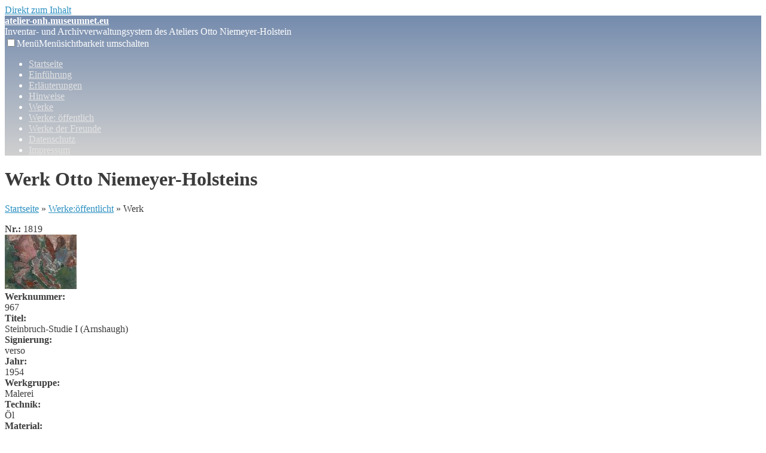

--- FILE ---
content_type: text/html; charset=utf-8
request_url: https://atelier-onh.museumnet.eu/werke-public/werk/1819
body_size: 4230
content:
<!DOCTYPE html>
<html lang="de" dir="ltr">
  <head>
    <meta charset="utf-8" />
<link rel="shortcut icon" href="https://atelier-onh.museumnet.eu/sites/atelier-onh.museumnet.eu/files/favicon.ico" type="image/vnd.microsoft.icon" />
<meta name="viewport" content="width=device-width, initial-scale=1" />
<meta name="Generator" content="Backdrop CMS 1 (https://backdropcms.org)" />
    <title>Werk Otto Niemeyer-Holsteins | atelier-onh.museumnet.eu</title>
    <style media="all">
@import url("https://atelier-onh.museumnet.eu/core/misc/normalize.css?t5awfv");
@import url("https://atelier-onh.museumnet.eu/core/modules/system/css/system.css?t5awfv");
@import url("https://atelier-onh.museumnet.eu/core/modules/system/css/system.theme.css?t5awfv");
@import url("https://atelier-onh.museumnet.eu/core/modules/system/css/messages.theme.css?t5awfv");
</style>
<style media="all">
@import url("https://atelier-onh.museumnet.eu/core/modules/layout/css/grid-flexbox.css?t5awfv");
</style>
<style media="all">
@import url("https://atelier-onh.museumnet.eu/core/modules/comment/css/comment.css?t5awfv");
@import url("https://atelier-onh.museumnet.eu/core/modules/date/css/date.css?t5awfv");
@import url("https://atelier-onh.museumnet.eu/core/modules/field/css/field.css?t5awfv");
@import url("https://atelier-onh.museumnet.eu/core/modules/user/css/user.css?t5awfv");
@import url("https://atelier-onh.museumnet.eu/core/modules/views/css/views.css?t5awfv");
</style>
<style media="all">
@import url("https://atelier-onh.museumnet.eu/core/modules/system/css/menu-dropdown.theme.css?t5awfv");
@import url("https://atelier-onh.museumnet.eu/core/modules/system/css/menu-toggle.theme.css?t5awfv");
@import url("https://atelier-onh.museumnet.eu/modules/eu_cookie_compliance/css/eu_cookie_compliance.css?t5awfv");
</style>
<style media="all">#sliding-popup.sliding-popup-bottom,#sliding-popup.sliding-popup-bottom .eu-cookie-withdraw-banner,.eu-cookie-withdraw-tab{background:#0779bf;}#sliding-popup.sliding-popup-bottom.eu-cookie-withdraw-wrapper{background:transparent}#sliding-popup .popup-content #popup-text h1,#sliding-popup .popup-content #popup-text h2,#sliding-popup .popup-content #popup-text h3,#sliding-popup .popup-content #popup-text p,.eu-cookie-compliance-secondary-button,.eu-cookie-withdraw-tab{color:#fff !important;}.eu-cookie-withdraw-tab{border-color:#fff;}.eu-cookie-compliance-more-button{color:#fff !important;}
</style>
<style media="all">
@import url("https://atelier-onh.museumnet.eu/core/themes/bartik/css/style.css?t5awfv");
@import url("https://atelier-onh.museumnet.eu/./sites/atelier-onh.museumnet.eu/themes/aonh_bartik/css/colors.css?t5awfv");
@import url("https://atelier-onh.museumnet.eu/./sites/atelier-onh.museumnet.eu/themes/aonh_bartik/css/aonh.css?t5awfv");
</style>
<style media="print">
@import url("https://atelier-onh.museumnet.eu/core/themes/bartik/css/print.css?t5awfv");
</style>
<style media="screen">
@import url("https://atelier-onh.museumnet.eu/core/misc/smartmenus/css/sm-core-css.css?t5awfv");
</style>
    <script>window.Backdrop = {settings: {"basePath":"\/","pathPrefix":"","drupalCompatibility":true,"ajaxPageState":{"theme":"aonh","theme_token":"41pefdZlsCJROy1h4Gd_kmP4MjQIeWQAm0UpDpNnmpg","css":{"core\/misc\/normalize.css":1,"core\/modules\/system\/css\/system.css":1,"core\/modules\/system\/css\/system.theme.css":1,"core\/modules\/system\/css\/messages.theme.css":1,"core\/modules\/layout\/css\/grid-flexbox.css":1,"core\/modules\/comment\/css\/comment.css":1,"core\/modules\/date\/css\/date.css":1,"core\/modules\/field\/css\/field.css":1,"core\/modules\/search\/search.theme.css":1,"core\/modules\/user\/css\/user.css":1,"core\/modules\/views\/css\/views.css":1,"core\/layouts\/boxton\/boxton.css":1,"core\/modules\/system\/css\/menu-dropdown.theme.css":1,"core\/modules\/system\/css\/menu-toggle.theme.css":1,"modules\/eu_cookie_compliance\/css\/eu_cookie_compliance.css":1,"0":1,"core\/themes\/bartik\/css\/style.css":1,".\/sites\/atelier-onh.museumnet.eu\/themes\/aonh_bartik\/css\/colors.css":1,".\/sites\/atelier-onh.museumnet.eu\/themes\/aonh_bartik\/css\/aonh.css":1,"core\/themes\/bartik\/css\/print.css":1,"core\/misc\/smartmenus\/css\/sm-core-css.css":1},"js":{"core\/misc\/jquery.js":1,"core\/misc\/jquery.once.js":1,"core\/misc\/backdrop.js":1,"core\/modules\/layout\/js\/grid-fallback.js":1,"core\/misc\/smartmenus\/jquery.smartmenus.js":1,"core\/misc\/smartmenus\/addons\/keyboard\/jquery.smartmenus.keyboard.js":1,"core\/misc\/jquery.cookie.js":1,"public:\/\/languages\/de_Qbh6WUz9Lx2yAvpz1o0TdJhPDm4EutgpljBm3hfv9pQ.js":1,"core\/modules\/system\/js\/menus.js":1}},"eu_cookie_compliance":{"popup_enabled":1,"popup_agreed_enabled":0,"popup_hide_agreed":0,"popup_clicking_confirmation":false,"popup_scrolling_confirmation":false,"popup_html_info":"\u003Cdiv\u003E\n  \u003Cdiv class=\u0022popup-content info\u0022\u003E\n    \u003Cdiv id=\u0022popup-text\u0022\u003E\n      \u003Ch2\u003EWir verwenden Cookies, um die Nutzung unserer Website f\u00fcr Sie so angenehm und bequem wie m\u00f6glich zu machen.\u003C\/h2\u003E\n\u003Cp\u003EMit der Nutzung unserer Website stimmen Sie unserer Verwendung von Cookies gem\u00e4\u00df unserer Cookie-Richtlinie zu.\u003C\/p\u003E\n              \u003Cbutton type=\u0022button\u0022 class=\u0022find-more-button eu-cookie-compliance-more-button\u0022\u003EWeitere Informationen\u003C\/button\u003E\n          \u003C\/div\u003E\n    \u003Cdiv id=\u0022popup-buttons\u0022\u003E\n      \u003Cbutton type=\u0022button\u0022 class=\u0022agree-button eu-cookie-compliance-secondary-button\u0022\u003EOK, ich stimme zu\u003C\/button\u003E\n              \u003Cbutton type=\u0022button\u0022 class=\u0022decline-button eu-cookie-compliance-default-button\u0022 \u003ENein, danke\u003C\/button\u003E\n          \u003C\/div\u003E\n  \u003C\/div\u003E\n\u003C\/div\u003E","use_mobile_message":false,"mobile_popup_html_info":"\u003Cdiv\u003E\n  \u003Cdiv class=\u0022popup-content info\u0022\u003E\n    \u003Cdiv id=\u0022popup-text\u0022\u003E\n                    \u003Cbutton type=\u0022button\u0022 class=\u0022find-more-button eu-cookie-compliance-more-button\u0022\u003EWeitere Informationen\u003C\/button\u003E\n          \u003C\/div\u003E\n    \u003Cdiv id=\u0022popup-buttons\u0022\u003E\n      \u003Cbutton type=\u0022button\u0022 class=\u0022agree-button eu-cookie-compliance-secondary-button\u0022\u003EOK, ich stimme zu\u003C\/button\u003E\n              \u003Cbutton type=\u0022button\u0022 class=\u0022decline-button eu-cookie-compliance-default-button\u0022 \u003ENein, danke\u003C\/button\u003E\n          \u003C\/div\u003E\n  \u003C\/div\u003E\n\u003C\/div\u003E\n","mobile_breakpoint":"768","popup_html_agreed":"\u003Cdiv\u003E\n  \u003Cdiv class=\u0022popup-content agreed\u0022\u003E\n    \u003Cdiv id=\u0022popup-text\u0022\u003E\n      \u003Ch2\u003EThank you for accepting cookies.\u003C\/h2\u003E\n\u003Cp\u003EYou can now hide this message or find out more about cookies.\u003C\/p\u003E\n    \u003C\/div\u003E\n    \u003Cdiv id=\u0022popup-buttons\u0022\u003E\n      \u003Cbutton type=\u0022button\u0022 class=\u0022hide-popup-button eu-cookie-compliance-hide-button\u0022\u003EHide\u003C\/button\u003E\n              \u003Cbutton type=\u0022button\u0022 class=\u0022find-more-button eu-cookie-compliance-more-button-thank-you\u0022 \u003EWeitere Informationen\u003C\/button\u003E\n          \u003C\/div\u003E\n  \u003C\/div\u003E\n\u003C\/div\u003E","popup_use_bare_css":false,"popup_height":"auto","popup_width":"100%","popup_delay":1000,"popup_link":"\/datenschutz","popup_link_new_window":0,"popup_position":null,"popup_language":"de","store_consent":false,"better_support_for_screen_readers":0,"reload_page":0,"domain":"","popup_eu_only_js":0,"cookie_lifetime":"100","cookie_session":false,"disagree_do_not_show_popup":0,"method":"opt_in","whitelisted_cookies":"","withdraw_markup":"\u003Cbutton type=\u0022button\u0022 class=\u0022eu-cookie-withdraw-tab\u0022\u003EPrivacy settings\u003C\/button\u003E\n\u003Cdiv class=\u0022eu-cookie-withdraw-banner\u0022\u003E\n  \u003Cdiv class=\u0022popup-content info\u0022\u003E\n    \u003Cdiv id=\u0022popup-text\u0022\u003E\n      \u003Ch2\u003EWe use cookies on this site to enhance your experience.\u003C\/h2\u003E\n\u003Cp\u003EYou have given your consent for us to set cookies.\u003C\/p\u003E\n    \u003C\/div\u003E\n    \u003Cdiv id=\u0022popup-buttons\u0022\u003E\n      \u003Cbutton type=\u0022button\u0022 class=\u0022eu-cookie-withdraw-button\u0022\u003EWithdraw consent\u003C\/button\u003E\n    \u003C\/div\u003E\n  \u003C\/div\u003E\n\u003C\/div\u003E\n","withdraw_enabled":false}}};</script>
<script src="https://atelier-onh.museumnet.eu/core/misc/jquery.js?v=3.7.1"></script>
<script src="https://atelier-onh.museumnet.eu/core/misc/jquery.once.js?v=1.2.6"></script>
<script src="https://atelier-onh.museumnet.eu/core/misc/backdrop.js?v=1.32.1"></script>
<script src="https://atelier-onh.museumnet.eu/core/modules/layout/js/grid-fallback.js?v=1.32.1"></script>
<script src="https://atelier-onh.museumnet.eu/core/misc/smartmenus/jquery.smartmenus.js?v=1.0.0"></script>
<script src="https://atelier-onh.museumnet.eu/core/misc/smartmenus/addons/keyboard/jquery.smartmenus.keyboard.js?v=1.0.0"></script>
<script src="https://atelier-onh.museumnet.eu/core/misc/jquery.cookie.js?v=1.0"></script>
<script src="https://atelier-onh.museumnet.eu/sites/atelier-onh.museumnet.eu/files/languages/de_Qbh6WUz9Lx2yAvpz1o0TdJhPDm4EutgpljBm3hfv9pQ.js?t5awfv"></script>
<script src="https://atelier-onh.museumnet.eu/core/modules/system/js/menus.js?v=1.32.1"></script>
  </head>
  <body class="page">
    <div class="layout--boxton layout">
  <div id="skip-link">
    <a href="#main-content" class="element-invisible element-focusable">Direkt zum Inhalt</a>
  </div>

      <header class="l-header" role="banner" aria-label="Kopfbereich der Website (Header)">
      <div class="l-header-inner container container-fluid">
        <div class="rounded-tabs"><div class="block block-system-header">


  <div class="block-content">
    
  <div class="name-and-slogan">
                  <div class="site-name"><strong>
          <a href="/" title="Startseite" rel="home"><span>atelier-onh.museumnet.eu</span></a>
        </strong></div>
                    <div class="site-slogan">Inventar- und Archivverwaltungsystem des Ateliers Otto Niemeyer-Holstein</div>
      </div> <!-- /#name-and-slogan -->

  </div>
</div>
<div class="block block-system-main-menu block-menu" role="navigation">


  <div class="block-content">
    <input id="menu-toggle-state" class="menu-toggle-state element-invisible" type="checkbox" aria-controls="menu-toggle-state" /><label class="menu-toggle-button" for="menu-toggle-state"><span class="menu-toggle-button-icon"></span><span class="menu-toggle-button-text">Menü</span><span class="menu-toggle-assistive-text element-invisible">Menüsichtbarkeit umschalten</span></label><ul class="menu-dropdown menu" data-menu-style="dropdown" data-clickdown="" data-collapse="default" data-menu-toggle-id="menu-toggle-state"><li class="first leaf menu-mlid-383"><a href="/home">Startseite</a></li>
<li class="leaf menu-mlid-390"><a href="/einfuehrung">Einführung</a></li>
<li class="leaf menu-mlid-391"><a href="/erlaeuterungen">Erläuterungen</a></li>
<li class="leaf menu-mlid-392"><a href="/hinweise">Hinweise</a></li>
<li class="leaf menu-mlid-416"><a href="/werke">Werke</a></li>
<li class="leaf menu-mlid-417"><a href="/werke-public">Werke: öffentlich</a></li>
<li class="leaf menu-mlid-421"><a href="/werke-der-freunde">Werke der Freunde</a></li>
<li class="leaf menu-mlid-385"><a href="/datenschutz">Datenschutz</a></li>
<li class="last leaf menu-mlid-384"><a href="/impressum">Impressum</a></li>
</ul>  </div>
</div>
</div>      </div>
    </header>
  
  <div class="l-wrapper">
    <div class="l-wrapper-inner container container-fluid">

      
      <div class="l-page-title">
        <a id="main-content"></a>
                              </div>

      
      
              <div class="l-top">
          <div class="block block-system-title-combo">


  <div class="block-content">
    
  <h1 class="page-title">Werk Otto Niemeyer-Holsteins</h1>


  </div>
</div>
        </div>
      
      <div class="l-content" role="main" aria-label="Hauptinhalt">
        <div class="view view-werke-public view-id-werke_public view-display-id-page_1 view-dom-id-2a2bc628ebb9f195c8af5d234308e0c5">
            <div class="view-header">
      <p>
    <a href="/home">Startseite</a> » <a href="/werke-public">Werke:öffentlicht</a> » Werk
</p>
    </div>
  
  
  
      <div class="view-content">
        <div class="views-row views-row-1 odd first last">
      
  <div class="views-field views-field-title">    <span class="views-label views-label-title">Nr.: </span>    <span class="field-content">1819</span>  </div>  
  <div class="views-field views-field-field-abbildung">        <div class="field-content"><a href="https://atelier-onh.museumnet.eu/sites/atelier-onh.museumnet.eu/files/werkfoto/wv967.jpg"><img src="https://atelier-onh.museumnet.eu/sites/atelier-onh.museumnet.eu/files/styles/bild_120x120/public/werkfoto/wv967.jpg" width="120" height="91" alt="" title="Foto: VG Bild-Kunst, Potsdam Museum" /></a></div>  </div>  
  <div class="views-field views-field-field-alte-nr">    <span class="views-label views-label-field-alte-nr">Werknummer: </span>    <div class="field-content">967</div>  </div>  
  <div class="views-field views-field-field-titel">    <span class="views-label views-label-field-titel">Titel: </span>    <div class="field-content">Steinbruch-Studie I (Arnshaugh)</div>  </div>  
  <div class="views-field views-field-field-signierung">    <span class="views-label views-label-field-signierung">Signierung: </span>    <div class="field-content">verso</div>  </div>  
  <div class="views-field views-field-field-jahr">    <span class="views-label views-label-field-jahr">Jahr: </span>    <div class="field-content">1954</div>  </div>  
  <div class="views-field views-field-field-werkgruppe">    <span class="views-label views-label-field-werkgruppe">Werkgruppe: </span>    <div class="field-content">Malerei</div>  </div>  
  <div class="views-field views-field-field-technik">    <span class="views-label views-label-field-technik">Technik: </span>    <div class="field-content">Öl</div>  </div>  
  <div class="views-field views-field-field-material">    <span class="views-label views-label-field-material">Material: </span>    <div class="field-content">auf Papier</div>  </div>  
  <div class="views-field views-field-field-abmessungen">    <span class="views-label views-label-field-abmessungen">Abmessungen in cm: </span>    <div class="field-content">42x56</div>  </div>  
  <div class="views-field views-field-field-standort">    <span class="views-label views-label-field-standort">Standort: </span>    <div class="field-content">Potsdam Museum - Forum für Kunst und Geschichte</div>  </div>  
  <div class="views-field views-field-field-besitzmodus">    <span class="views-label views-label-field-besitzmodus">Besitzmodus: </span>    <div class="field-content">öffentlich</div>  </div>  
  <div class="views-field views-field-field-ausstellungen">    <span class="views-label views-label-field-ausstellungen">Ausstellungen: </span>    <div class="field-content"><p>12. 2008 - 04. 2009; 8. Ausstellung Atelier ONH "Reisebilder"</p>
</div>  </div>  </div>
    </div>
  
  
  
  
  
  
</div>      </div>

      
    </div><!-- /.l-wrapper-inner -->
  </div><!-- /.l-wrapper -->

      <footer class="l-footer">
      <div class="l-footer-inner container container-fluid">
        <div class="block block-menu-menu-footer-menu" role="navigation">


  <div class="block-content">
    <ul class="menu-top-only menu" data-menu-style="top_only" data-clickdown="0" data-collapse="default"><li class="first leaf menu-mlid-387"><a href="/home" title="">Startseite</a></li>
<li class="leaf menu-mlid-386"><a href="/datenschutz" title="">Datenschutz</a></li>
<li class="last leaf menu-mlid-388"><a href="/impressum" title="">Impressum</a></li>
</ul>  </div>
</div>
      </div><!-- /.container -->
    </footer>
  </div><!-- /.layout--boxton -->
        <script>function euCookieComplianceLoadScripts() {}</script>
<script>var eu_cookie_compliance_cookie_name = "";</script>
<script src="https://atelier-onh.museumnet.eu/modules/eu_cookie_compliance/js/eu_cookie_compliance.js?t5awfv"></script>
  </body>
</html>


--- FILE ---
content_type: text/css
request_url: https://atelier-onh.museumnet.eu/sites/atelier-onh.museumnet.eu/themes/aonh_bartik/css/colors.css?t5awfv
body_size: 1404
content:

/* ---------- Color Module Styles ----------- */

body {
  color: #3b3b3b;
}
.layout,
.l-container {
  background: #ffffff;
}
.l-header {
  color: #fffeff;
  background-color: #d0d0d0; /* #000000; */
  background: linear-gradient(to bottom, #758cae 0%, #d0d0d0 100%);
  /* background: linear-gradient(to bottom, #000000 0%, #000001 100%); */
}
.l-header ul.menu > li > a {
  color: #e3e3e3;
}
.l-header ul.menu-dropdown a {
  color: #3b3b3b;
}

/* Style the colors of the dropdown to match the header if no-tabs. */
.l-header .no-tabs ul.menu a {
  color: #e3e3e3;
}
.l-header .no-tabs .menu-dropdown a span.sub-arrow {
  border-color: #e3e3e3 transparent transparent transparent;
}
.l-header .no-tabs .menu-dropdown ul a span.sub-arrow {
  border-color: transparent transparent transparent #e3e3e3; /* RTL */
}
[dir="rtl"] .l-header  .no-tabs .menu-dropdown ul a span.sub-arrow {
  border-color: transparent #e3e3e3 transparent transparent;
}
.l-header .no-tabs ul.menu-dropdown ul {
  background-color: #000001;
}

input {
  color: #3b3b3b;
}
.tabs ul.primary > li > a.active {
  background-color: #ffffff;
}
.tabs ul.primary > li.active > a {
  background-color: #ffffff;
  border-bottom: 1px solid #ffffff;
}
.comment .comment-arrow {
  border-color: #ffffff;
}

a,
a:hover,
a:focus,
a:active {
  color: #2c90c1; /* #27ace2; */
}

.l-sidebar .block {
  background-color: #e8e6e5;
  border-color: #fffffe;
}
/* #000002; */
.l-footer-wrapper,
.l-footer {
  background: #f5f5f5;
}

.l-header a {
  color: #fffeff;
}


--- FILE ---
content_type: text/css
request_url: https://atelier-onh.museumnet.eu/sites/atelier-onh.museumnet.eu/themes/aonh_bartik/css/aonh.css?t5awfv
body_size: 1088
content:
.container {
	max-width: 100%;
}
/* .node .content { 
  font-size: 2.071em;*/
  
.views-label,
.field-type-taxonomy-term-reference .field-label {
	font-weight: bold;
}

.field-type-taxonomy-term-reference .field-label,
.field-type-taxonomy-term-reference ul.links {
  font-size: 1em;
}

.field-type-taxonomy-term-reference {
  margin: 0;
}
/* .field-type-taxonomy-term-reference .field-label {
  font-weight: bold;
  margin: 0;
  padding-right: 5px;
} */

.l-footer .block { 
  margin-left: 1em;
}

.layout,
.l-container {
  background: #ffffff;
  /* font-family: "Helvetica Neue", Helvetica, Arial, sans-serif; */
}


.l-header {
  color: #fffeff;
  background-color: #d0d0d0; /* #000000; */
  background: linear-gradient(to bottom, #758cae 0%, #d0d0d0 100%);
  /* background: linear-gradient(to bottom, #000000 0%, #000001 100%); */
}

.l-header a:hover {
	color: #fffeff;
}

a,
a:hover,
a:focus,
a:active {
  color: #2c90c1; /* #27ace2; */
}

/* #000002; */
.l-footer-wrapper,
.l-footer {
  background: #f5f5f5;
}

.l-footer a,
.l-footer a:focus,
.l-footer a:active {
  color: #3b3b3b; /* #27ace2; */
}
.l-footer a:hover {
	color: #2c90c1;
}